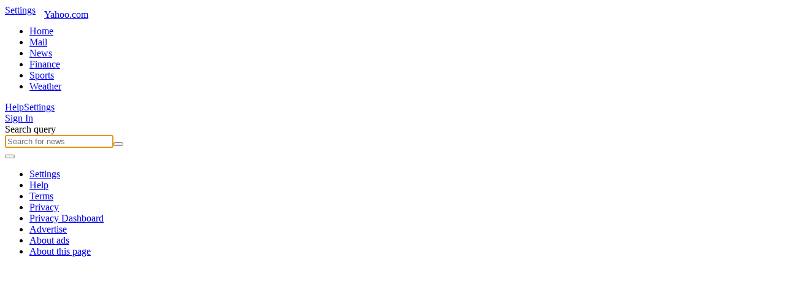

--- FILE ---
content_type: text/html; charset=utf-8
request_url: https://news.search.yahoo.com/news
body_size: 17120
content:

                <!doctype html>
                <html id="atomic" lang="en-US">
                <head>
                    <meta http-equiv="content-type" content="text/html; charset=UTF-8">
                    <title>Yahoo Search - Web Search</title>
                    <meta name="oath:guce:consent-host" content="guce.yahoo.com"/><link rel="apple-touch-icon" sizes="76x76" href="https://s.yimg.com/pv/static/img/y_icon_iphone_76.min.png" ><link rel="apple-touch-icon" sizes="114x114" href="https://s.yimg.com/pv/static/img/y_icon_iphone_114.min.png" ><link rel="apple-touch-icon" sizes="120x120" href="https://s.yimg.com/pv/static/img/y_icon_iphone_120.min.png" ><script async src="https://s.yimg.com/oa/consent.js"></script><script nonce="8aUGyAZOHjIgE9pG4957ug==" type="text/javascript">!function(n,c){n.cmpJSInit=function(){var t,e;n.cmpJSInitDone||(t=c.getElementsByTagName("head")[0],(e=c.createElement("script")).type="text/javascript",e.src="https://consent.cmp.oath.com/cmp.js",t.appendChild(e),n.cmpJSInitDone=!0)}}(window,document);</script>
                    <link rel="stylesheet" type="text/css" href="https://s.yimg.com/pv/static/lib/syc-startpage-hometown_89704f79ffc6535307ccd4c56cbf6df3_28250.css"><style type="text/css">#logo {height: 24px;width: 86px;top: 0;left: 0;margin:15px 0 0 72px; *margin-top:5px;display: block;overflow: hidden;text-indent: 100%;white-space: nowrap;background-repeat:no-repeat;}#logo { background-image:url(https://s.yimg.com/pv/static/img/yahoo-logo-202410232017.svg); }@media (-webkit-min-device-pixel-ratio: 2), (min-resolution: 192dpi) {#logo {background-image:url(https://s.yimg.com/pv/static/img/yahoo-logo-202410232017.svg); background-size: 86px 24px}}#purple-syc #logo {position: absolute; height: auto; width: auto; background-image: none; text-indent: unset;}</style>
                    <script nonce="8aUGyAZOHjIgE9pG4957ug==" type="text/javascript">!function(f){"use strict";function o(f){this.buffer=[],this.loaded=!1;for(var o=0;o<f.length;o++){var e=f[o];this[e]=this.bufferInvocation.bind(this,e)}}o.prototype.bufferInvocation=function(o){for(var e=[],t=this,f=1;f<arguments.length;f++)e.push(arguments[f]);if(!t.loaded)return new Promise(function(f){t.buffer.push({f:o,args:e,resolve:f})});t.loaded[o].apply(t.loaded,e)},o.prototype.pour=function(f){var o,e,t,r=this;for(r.loaded=f,o=0;o<r.buffer.length;o++)"function"==typeof(t=f[(e=r.buffer[o]).f])&&e.resolve(t.apply(f,e.args));r.buffer=[]},f.YAHOO=f.YAHOO||{},f.YAHOO.StubBuffer=o}(window);!function(e,p){"use strict";var d={},f=e.YAHOO=e.YAHOO||{},u=f.NB||{};d.EVAL_STRATEGY={DEFAULT:0,IMMEDIATE:0,DEFERRED:1},d.DEFAULT_CONF={evalStrategy:d.EVAL_STRATEGY.DEFAULT,returnPayload:!1,timeout:2e4,retry:0},d.DEFAULT_XHR_CONF={method:"GET",postData:null,readyStateCallback:null,responseType:"json"},d.cb={},d.cbCounter=0,d.invoke=function(i,c,e){var l=Object.assign({},d.DEFAULT_CONF,e);return function A(u){return new Promise(function(t,e){var a=p.head||p.getElementsByTagName("head")[0],r="AHCB"+ ++d.cbCounter,n=p.createElement("script");n.type="text/javascript";var s=new URL(window.location.origin+i);s.searchParams.set("callback","YAHOO.AjaxHelper.cb."+r),n.src=s.pathname+"?"+s.searchParams.toString()+s.hash;var o=!1;d.cb[r]=function(e){o||(o=!0,n.onerror=null,a.removeChild(n),d.cb[r]=function(){},f.AssetManager&&t(f.AssetManager.process(e,c,l)))};s=function(){o||(o=!0,n.onerror=null,a.removeChild(n),d.cb[r]=function(){},0<u?t(A(u-1)):e(this.readyState))};n.onerror=s,a.appendChild(n),"number"==typeof l.timeout&&setTimeout(s,l.timeout)})}(l.retry)},d.xhr=function(n,a,e){var s,o=Object.assign({},d.DEFAULT_CONF,d.DEFAULT_XHR_CONF,e);new Promise(function(e,t){var a=!1;(s=new XMLHttpRequest).onload=function(){a=!0,200<=s.status&&s.status<300?e(s.response||""):t(s.statusText)},o.readyStateCallback&&(s.onreadystatechange=function(){o.readyStateCallback(s)}),s.onerror=function(){a=!0,t(s.statusText)},o.withCredentials&&(s.withCredentials=!0);try{s.open(o.method,n),o.headers&&u.properties(o.headers,function(e,t){s.setRequestHeader(e,t)}),s.send(o.postData)}catch(r){t(r)}"number"==typeof o.timeout&&setTimeout(function(){a||(s.abort(),a=!0,t("call timed out"))},o.timeout)}).then(function(e){try{"json"===o.responseType&&(e=e&&""!=e?JSON.parse(e):{}),a(!0,e)}catch(t){a(!1,{message:"parse error"})}},function(e){a(!1,{message:e,status:s.status,statusText:s.responseText})})},d.replay=function(e,t,a){if(f.AssetManager){a=Object.assign({},d.DEFAULT_CONF,a);return f.AssetManager.process(e,t,a)}},e.YAHOO.AjaxHelper=d,!e.YAHOO.AssetManager&&e.YAHOO.StubBuffer&&(e.YAHOO.AssetManager=new e.YAHOO.StubBuffer(["requireDry","process","afterDownload","onload","loadScript"]))}(window,document);</script>
                    <script async src="https://s.yimg.com/pv/static/lib/assetManager_85593b53b1f4d56903724fa32149d549_51b5.js"></script>
                </head>
                <body id="syc" class="chrome webkit mac v131.0">
                    <div id="doc">
                        <div id="purple-syc" class="syc-startpage">
                        <a referrerpolicy="unsafe-url" href="https://www.yahoo.com" target="_top" id="logo">Yahoo.com</a><div id="yucs-apps-overlay"><div id="yucs-apps" class="yucs-help yucs-menu_nav"><a id="yucs-apps_button" class="yltasis yucs-fc" rel="nofollow" data-mad="true" role="button" aria-haspopup="true" href="https://search.yahoo.com/preferences/preferences?pref_done=https%3A%2F%2Fnews.search.yahoo.com%2Fnews%2Fhome%3F" aria-label="Settings" data-beacon="https://geo.yahoo.com/t">Settings</a><div id="yucs-apps_inner" class="yucs-hide" role="menu" tabindex="-1"><div id="yucs-apps_inner_grid" class="yucs-menu"><div id="mask"><span id="tip"></span></div><div id="yucs-apps-cntr"><ul class="yucs-app-list"><li><a class="app-item" referrerpolicy="unsafe-url" href="https://www.yahoo.com/"><span class="ico-w"><span class="uha-ico uha-home"></span></span> Home</a></li><li><a class="app-item" referrerpolicy="unsafe-url" href="https://us.mail.yahoo.com/?.intl=us&.lang=en-US"><span class="ico-w"><span class="uha-ico uha-mail"></span></span> Mail</a></li><li><a class="app-item" referrerpolicy="unsafe-url" href="https://www.yahoo.com/news"><span class="ico-w"><span class="uha-ico uha-news"></span></span> News</a></li><li><a class="app-item" referrerpolicy="unsafe-url" href="https://finance.yahoo.com"><span class="ico-w"><span class="uha-ico uha-finance"></span></span> Finance</a></li><li><a class="app-item" referrerpolicy="unsafe-url" href="https://sports.yahoo.com/"><span class="ico-w"><span class="uha-ico uha-sports"></span></span> Sports</a></li><li><a class="app-item" referrerpolicy="unsafe-url" href="https://www.yahoo.com/news/weather"><span class="ico-w"><span class="uha-ico uha-weather"></span></span> Weather</a></li></ul><div class="yucs-app-footer"><a referrerpolicy="unsafe-url" href="https://help.yahoo.com/kb/search-for-desktop" class="footer-item help"><span class="uha-ico uha-help"></span>Help</a><a referrerpolicy="unsafe-url" href="https://search.yahoo.com/preferences/preferences?pref_done=https%3A%2F%2Fnews.search.yahoo.com%2Fnews%2Fhome%3F" class="footer-item settings"><span class="uha-ico uha-settings"></span>Settings</a></div></div></div></div></div></div><div class="hd_nav_item"><a id="ysignin" referrerpolicy="unsafe-url" href="https://login.yahoo.com/?.intl=us&.lang=en-US&pspid=1197804867&.src=search&.done=https%3A%2F%2Fnews.search.yahoo.com%2Fnews%2Fhome%3F&activity=header-signin"><div class="text" title="">Sign In</div></a></div><script nonce="8aUGyAZOHjIgE9pG4957ug==" type="text/javascript">(function(){ ;if(window.YAHOO && window.YAHOO.SB) {window.YAHOO.SB.config = {"beacon_host":"geo.yahoo.com","i13n":{"spaceid":1197804867,"pvid":"5JY3N2RRdzd9IDW3aXy1cC4SAw.cBQAAeLEAB9LH","mtestid":"41512=AWSUSNEWST","testid":""}};}if(window.YAHOO && window.YAHOO.ULT){window.YAHOO.ULT.BEACON = "https://geo.yahoo.com/t"} })();!function(o){"use strict";var L=o.YAHOO=o.YAHOO||{};L.ULT||(L.ULT={}),L.ULT.SRC_SPACEID_KEY="_S",L.ULT.DEST_SPACEID_KEY="_s",L.ULT.SRC_VIEW_KEY="_I",L.ULT.YLC_LIBSRC=2,L.ULT.CTRL_C="",L.ULT.CTRL_D="",L.ULT.BASE64_STR="ABCDEFGHIJKLMNOPQRSTUVWXYZabcdefghijklmnopqrstuvwxyz0123456789._-",L.ULT.getImage=function(){var r=new Image;return r.onload=r.onerror=function(){r.onload=r.onerror=null,r=null},r},L.ULT.track_click=function(r,e,t){return r&&e?(r=L.ULT.y64_token("ylc",r,e),t?L.ULT.y64_token("ylg",r,t):r):r},L.ULT.beacon_click=function(r,e,t){return t=t||L.ULT.getImage(),e&&"IMG"===e.nodeName&&(t=e,e=undefined),r&&(e=L.ULT.track_click(L.ULT.BEACON,r,e),e+=(-1===e.indexOf("?")?"?":"&")+"t="+Math.random(),t.src=e),!0},L.ULT.click_beacon=function(r,e,t){var n,a=r.target||r.srcElement,c=L.ULT.getImage();e&&(t=L.ULT.track_click(L.ULT.BEACON,e,t),t+="?t="+Math.random(),n=a.getAttribute("href",2),c.onerror=c.onload=function(){o.location=n},r.preventDefault?r.preventDefault():r.returnValue=!1,c.src=t)},L.ULT.has_multibyte=function(r){for(var e=0;e<r.length;e++)if(255<r.charCodeAt(e))return!0;return!1},L.ULT.escape_multibyte_if_necessary=function(r){return L.ULT.has_multibyte(r)?encodeURIComponent(r):r},L.ULT.y64_token=function(r,e,t){if(!r||!e||!t)return e;t._r=L.ULT.YLC_LIBSRC;var n,a=[],c=0;for(n in t){var o=t[n];if("string"!=typeof o&&(o=String(o),t[n]=o),n.length<1)return e;if(-1!==n.indexOf(" "))return e;if(L.ULT.has_ctrl_char(n)||L.ULT.has_ctrl_char(o))return e;t[n]=o=L.ULT.escape_multibyte_if_necessary(o),a[c++]=n}for(var a=a.sort(),T=[],c=0;c<a.length;c++)T[c]=a[c]+L.ULT.CTRL_C+t[a[c]];if((T=T.join(L.ULT.CTRL_D)).length<1||1024<T.length)return e;T=";_"+r+"="+L.ULT.encode64(T);return e.replace(new RegExp("(;_"+r+"=[0-9a-zA-Z\\._\\-]+)"),""),-1===(c=-1===(c=-1===(c=e.indexOf("/*"))?e.indexOf("/?"):c)?e.indexOf("?"):c)?e+T:e.substr(0,c)+T+e.substr(c)},L.ULT.has_ctrl_char=function(r){for(var e=0;e<r.length;e++)if(r.charCodeAt(e)<32)return!0;return!1},L.ULT.encode64=function(r){for(var e,t,n,a,c="",o="",T="",i=0;t=(a=r.charCodeAt(i++))>>2,n=(3&a)<<4|(e=r.charCodeAt(i++))>>4,a=(15&e)<<2|(o=r.charCodeAt(i++))>>6,T=63&o,isNaN(e)?a=T=64:isNaN(o)&&(T=64),c=c+L.ULT.BASE64_STR.charAt(t)+L.ULT.BASE64_STR.charAt(n)+L.ULT.BASE64_STR.charAt(a)+L.ULT.BASE64_STR.charAt(T),a=T=o="",i<r.length;);return c}}(window);var w=window,d=document;!function(o,i){"use strict";var n="load",r=!1,a=function(){if("Microsoft Internet Explorer"!==o.navigator.appName)return!1;var e=new RegExp("MSIE ([0-9]{1,}[.0-9]{0,})").exec(o.navigator.userAgent);return e&&e[1]&&parseFloat(e[1])}();function u(e,t,n){n=0<n?0|n:0;return e.substring(n,n+t.length)===t}function c(e,t){var n=[];return s(t,function(e,t){n.push(encodeURIComponent(e)+"="+encodeURIComponent(t))}),e=0<n.length?e+(-1===e.indexOf("?")?"?":"&")+n.join("&"):e}function s(e,t){for(var n in e)f(e,n)&&t(n,e[n])}function f(e,t){return Object.prototype.hasOwnProperty.call(e,t)}function l(e){return"function"==typeof e.trim?e.trim():e.replace(/^\s+|\s+$/gm,"")}function t(e){var t;a&&a<9&&"undefined"!=typeof e.createTextRange?((t=e.createTextRange()).collapse(!1),t.select()):"number"==typeof e.selectionStart&&(e.selectionStart=e.selectionEnd=e.value.length)}function p(e){"focus"in e&&e.focus()}function d(e,t,n,r){if(r=r||!1,e.addEventListener)e.addEventListener(t,n,r);else{if(!e.attachEvent)return!1;e.attachEvent("on"+t,n)}}function g(e,t,n,r){if(r=r||!1,e.removeEventListener)e.removeEventListener(t,n,r);else{if(!e.detachEvent)return!1;e.detachEvent("on"+t,n)}return!0}function v(e){return e.replace(/[\-\[\]\/\{\}\(\)\*\+\?\.\\\^\$\|]/g,"\\$&")}function m(t,n){var r=!0;if(0<n.indexOf(" "))return n.split(" ").forEach(function(e){r=r&&m(t,e)}),r;var e=function(e){e&&r&&(r=e.classList?n&&e.classList.contains(n):!!e.className&&new RegExp("(?:^|\\s+)"+v(n)+"(?:\\s+|$)").test(e.className))};return t&&t.forEach?t.forEach(e):e(t),r}function h(){var e=o.performance||{},t=e.getEntriesByType;return!!r||(e&&e.timing?0<e.timing.loadEventEnd:!t||0<(t=t("navigation")).length&&0<t[0].loadEventEnd)}function e(){this.config={}}o.YAHOO=o.YAHOO||{},e.prototype={set:function(e,t,n){e.setAttribute(t,n)},get:function(e,t){return e.getAttribute(t)},ieVer:a,merge:function E(e,t,n){if(void 0!==e)for(var r in void 0===n&&(n=!0),t)"object"==typeof t[r]&&"object"==typeof e[r]?E(e[r],t[r],n):!n&&f(e,r)||(e[r]=t[r])},extend:function(e,t){function n(){}e.prototype=Object.create?Object.create(t.prototype):(t=t.prototype,n.prototype=t,new n),e.prototype.constructor=e},clone:function O(e){var t,n={};for(t in e)f(e,t)&&(null!=e[t]&&Array.isArray(e[t])?(n[t]=[],e[t].forEach(function(e){"object"==typeof e?n[t].push(O(e)):n[t].push(e)})):null!=e[t]&&"object"==typeof e[t]?n[t]=O(e[t]):n[t]=e[t]);return n},buildUrl:c,stopPropagation:function(e){e.returnValue=!1,e.cancelBubble=!0,e.preventDefault&&e.preventDefault(),e.stopPropagation&&e.stopPropagation(),e.stopImmediatePropagation&&e.stopImmediatePropagation()},setFocus:function(e){t(e),p(e)},cursorEnd:t,select:function(e,t,n){var r;a&&a<9&&"undefined"!=typeof e.createTextRange?((r=e.createTextRange()).moveStart("character",t),r.moveEnd("character",n),r.select()):(e.selectionStart=t,e.selectionEnd=n,p(e))},hasClass:m,removeClass:function y(t,n){var e;0<n.indexOf(" ")?n.split(" ").forEach(function(e){y(t,e)}):(e=function(e){var t;e&&e.classList?n&&e.classList.remove(n):e&&e.className&&(t=new RegExp("(?:^|\\s+)"+v(n)+"(?:\\s+|$)"),e.className=l(e.className.replace(t," ")))},t&&t.forEach?t.forEach(e):e(t))},addClass:function b(t,n){var e;0<n.indexOf(" ")?n.split(" ").forEach(function(e){b(t,e)}):(e=function(e){e&&e.classList?n&&e.classList.add(n):e&&!m(e,n)&&(e.className=[e.className,n].join(" "))},t&&t.forEach?t.forEach(e):e(t))},cleanHTML:function(e,t){return e?("string"==typeof e?(n=e,n=(new DOMParser).parseFromString(n,"text/html").body||i.createElement("body")):(n=i.createElement("span")).appendChild(e),function(e){var t,n,r=e.querySelectorAll("script");if(r)for(n=0;n<r.length;n++)(t=r.item(n)).parentNode.removeChild(t)}(n),function o(e){for(var t,n=e.children,r=0;r<n.length;r++)(function(e){for(var t,n,r,o=e.attributes,i=0;i<o.length;i++)(t=o[i]).specified&&(n=t.name,r=(r=t.value).replace(/\s+/g,"").toLowerCase(),-1<["src","href","xlink:href"].indexOf(n)&&(-1<r.indexOf("javascript:")||-1<r.indexOf("data:")&&-1==r.indexOf("data:image"))||0==n.indexOf("on"))&&e.removeAttribute(t.name)})(t=n.item(r)),o(t)}(n),t?n.childNodes:n.innerHTML):null;var n},trim:l,htmlEncode:function(e){return e&&e.replace(/[\u00A0-\u9999<>\&]/gim,function(e){return"&#"+e.charCodeAt(0)+";"})},afterOnload:function(e){if(h())return e();var t=function(e,t){r=!0,g(o,n,t),e()}.bind(o,e,t);d(o,n,t)},getWinLoaded:h,getDOMContentLoaded:function(){return"interactive"===i.readyState||"complete"===i.readyState||"loaded"===i.readyState},ae:d,de:g,ts:function(){return Math.round((new Date).getTime()/1e3)},bold:function(c,e,t,r){if(r=r||{},e.toLowerCase()==t.toLowerCase())return c.replace(/\{s\}/g,e);var o=t.split(/[\s|,]+/).filter(function(e){return""!==e});if(!o.length)return e;var i=/[~`!@#$%^&*()_\-+={[}\]|\\:;"'<,>.?/]/g;if(r.ignorePunctuation&&(o=o.concat(o.filter(function(e){return i.test(e)}).map(function(e){return e.replace(i,"")}))),r.v3){var n=e.split(/[\s|,]+/).filter(function(e){return""!==e}),a=0,s=[];return n.map(function(e,t){var n=t+a;return-1<o.indexOf(e)||-1<s.indexOf(e)?e=c.replace(/\{s\}/g,e):n===o.length-1&&u(e,o[n])?e=c.replace(/\{s\}/g,o[n])+e.slice(o[n].length):t<o.length&&(t=o.slice(t).join(""),i.test(t)&&!r.ignorePunctuation||!u(t,e)||(a++,s.push(e),e=c.replace(/\{s\}/g,e))),e}).join(" ")}return t="(&[^;\\s]*)?(%needles)".replace("%needles",o.sort(function(e,t){return t.length-e.length}).map(function(e){e=v(e);return r.v2&&/^\d+$/.test(e)?"(^|\\D)("+e+")":e}).join("|")),n=r.v2?function(e,t,n,r,o,i,a){return t&&!/\s/.test(n)?e:o&&a?r+c.replace(/\{s\}/g,o):c.replace(/\{s\}/g,n)}:function(e,t,n){return t&&!/\s/.test(n)?e:c.replace(/\{s\}/g,n)},e.replace(new RegExp(t,"gi"),n)},fireEvent:function(e,t,n){var r;"function"==typeof o.CustomEvent?(r=new o.CustomEvent(t,{detail:n}),e.dispatchEvent(r)):"function"==typeof i.createEvent?((r=i.createEvent("CustomEvent")).initCustomEvent(t,!1,!1,n),e.dispatchEvent(r)):"function"==typeof i.attachEvent&&(document.documentElement[t]=n)},getScrollingEle:function(){return document.scrollingElement||document.documentElement},sendViewBeacon:function(e,t){var n;o.YAHOO.SB.config.i13n&&(n=o.YAHOO.SB.config.i13n,t=t?"b":"p",e.s||(e._S?e.s=e._S:n.spaceid&&(e.s=n.spaceid)),delete e._S,!e.mtestid&&n.mtestid&&(e.mtestid=n.mtestid),e.t=e.t||+(new Date).getTime(),(new Image).src=c("https://"+o.YAHOO.SB.config.beacon_host+"/"+t,e))},properties:s,has:f,debug:function(e){this.config.debug&&o.console&&o.console.log&&o.console.log(e)}},o.YAHOO.NBClass=o.YAHOO.SBClass=e,o.YAHOO.NB&&o.YAHOO.SB||(o.YAHOO.NB=o.YAHOO.SB=new e)}(w,d);!function(n,a){"use strict";var c,i,l=!1,t=!1,o=n.YAHOO=n.YAHOO||{},u=o.NB,f=!1,s=2,h="",g="";var r=/(;?)(_ylt=[0-9a-zA-Z\._\-]+)(;_ylu=[0-9a-zA-Z\._\-]+)?(;_ylc=[0-9a-zA-Z\._\-]+)?/;function d(e,t){t=function(e){if(!e)return null;e._r=s;var t,r=[],n=0;for(t in e)if(u.has(e,t)){var i=e[t];if("string"!=typeof i&&(i=String(i),e[t]=i),t.length<1)return null;if(8<t.length)return null;if(-1!==t.indexOf(" "))return null;if(o.ULT.has_ctrl_char(t)||o.ULT.has_ctrl_char(i))return null;r[n++]=t}for(var r=r.sort(),a=[],n=0;n<r.length;n++)a[n]=r[n]+h+e[r[n]];return(a=a.join(g)).length<1||1024<a.length?null:o.ULT.encode64(a)}(t);return r.test(e)&&t?e=e.replace(r,"$1$2$3;_ylc="+t):e}function y(e){var t,r,n=a.getElementsByTagName("meta");if(e=e||c.referrerpolicy,n&&0<n.length)for(var i=0;i<n.length;i++)n[i]&&"referrer"===u.get(n[i],"name")&&(t=n[i]);t?t.content=e:((r=a.createElement("meta")).name="referrer",r.content=e,a.head.appendChild(r))}function p(e){var r=e?"ae":"de";["visibilitychange","pageshow","pagehide","focus","blur"].forEach(function(e){var t="visibilitychange"===e?a:n;u[r](t,e,function(){f&&(a.body.style.visibility="visible",f=!1)})}),l=e}function b(e,t){a.visibilityState&&!e.click_process&&(l||p(!0),(t=void 0===t?"_blank"===e.getAttribute("target"):t)||u.ae(e,"click",function(){"true"!==e.getAttribute("data-nohide")&&(f=!0,a.body.style.visibility="hidden")}),e.click_process=!0)}function e(){}e.prototype={mdeh:function(e){for(var t,r=e.target;r;){if((n=r).tagName&&"a"===n.tagName.toLowerCase()&&"function"==typeof n.getAttribute&&n.getAttribute("href")){var n=r.getAttribute("href");i.test(n)&&(n=d(n,c.ylcParam||{}),r.setAttribute("href",n),t="unsafe-url",0===e.button&&c.hide_on_302_click&&b(r)),c.referrerpolicy&&y(t=t||r.getAttribute("referrerpolicy"));break}r=r.parentNode}return!0},init:function(e){c=e,this.injectYlc=d,c.cbclk_regexp&&(i=new RegExp(c.cbclk_regexp)),c.ylcParam&&(u.ae(n,"mousedown",this.mdeh),t=!0)},destroy:function(){t&&(u.de(n,"mousedown",this.mdeh),t=!1),l&&p(!1)},updateReferrerPolicy:y,updateUrl:function(e){var t;return c&&c.ylcParam&&i&&i.test(e)&&(e=d(e,c.ylcParam),t="unsafe-url"),c.referrerpolicy&&y(t),e},processClick:b},n.cwh=new e}(window,document);(function(){ window.cwh.init({"cbclk_regexp":"(qa-r|qa-ri|r|ri)\\.search\\.yahoo\\.com\\/(cbclk2|cbclk|rdclk|rdclks)(\\/.+\\/RU=([^\\/]+)\\/.+?)(;_ylc=[0-9a-zA-Z\\._\\-]+)?$","rd_regexp":"(qa-r|qa-ri|r|ri)\\.search\\.yahoo\\.com\\/.+\\/RU=([^\\/]+)\\/","referrerpolicy":"origin","ylcParam":{"rt":0}}); })();</script>
                
                    <style type="text/css">.voice-search .sbb .mag-glass,.voice-search .sbb span,.voice-search .sbb span:hover,#voice-btn,.voice-container:hover #voice-btn,.permission-guide .guide .microphone .sprite,.close-button,.spchc .microphone,.spchc .speaking .microphone{background-image:url(https://s.yimg.com/pv/static/img/voiceSearchSFP1x-1627626333804.min.png);background-repeat:no-repeat;background-size:initial;color:transparent}@media only screen and (-webkit-min-device-pixel-ratio:2),only screen and (min--moz-device-pixel-ratio:2),only screen and (-o-min-device-pixel-ratio:2 / 1),only screen and (min-device-pixel-ratio:2),only screen and (min-resolution:192dpi),only screen and (min-resolution:2dppx){.voice-search .sbb .mag-glass,.voice-search .sbb span,.voice-search .sbb span:hover,#voice-btn,.voice-container:hover #voice-btn,.permission-guide .guide .microphone .sprite,.close-button,.spchc .microphone,.spchc .speaking .microphone{background-size:41px 428px;background-image:url(https://s.yimg.com/pv/static/img/voiceSearchSFP2x-1627626333804.min.png)}}.permission-guide{height:100%;width:100%;padding:0;background-color:rgba(255,255,255,.9);left:0;overflow:hidden;position:fixed;text-align:left;top:0;z-index:10000;transition:visibility 0s linear 218ms,background-color 218ms;-webkit-backdrop-filter:blur(10px);backdrop-filter:blur(10px)}.permission-guide.hide{display:none}.permission-guide .guide{margin:87px 0 0 507px}.permission-guide .guide .microphone{height:68px;width:52px;border-right:1px solid #232a31;float:left}.permission-guide .guide .microphone .sprite{background-position:0 -129px;width:28px;height:28px}.permission-guide .guide .guide-text{height:68px;margin-left:24px;float:left}.permission-guide .guide .guide-text .title{color:#232a31;font-size:32px;font-family:HelveticaNeue-Bold;line-height:28px;margin-bottom:16px}.permission-guide .guide .guide-text .text{color:#232a31;font-size:16px;line-height:28px}.spch{background:#fff;height:100%;left:0;opacity:0;overflow:hidden;position:fixed;text-align:left;top:0;visibility:hidden;width:100%;z-index:10000;transition:visibility 0s linear 218ms,background-color 218ms}.close-button{background-position:0 -24px;width:24px;height:24px;border:none;cursor:pointer;right:0;margin:20px;padding:0;position:absolute;top:0;z-index:10;background-color:transparent}.close-button:hover{background-position:0 0}.spchc{display:block;height:97px;position:absolute;pointer-events:none;z-index:10}#spch-overlay{display:block;min-width:100%;height:100%;position:absolute;pointer-events:auto;background-color:rgba(255,255,255,.9);-webkit-backdrop-filter:blur(10px);backdrop-filter:blur(10px)}.inner-container{height:100%;opacity:.1;pointer-events:none;width:100%;transition:opacity .318s ease-in}.s2tb-h.spch{background:rgba(255,255,255,0);opacity:0;visibility:hidden}.s2tb.spch{background:rgba(255,255,255,0);opacity:1;visibility:visible;transition-delay:0s}.s2tb .spchc,.s2tb-h .spchc{backdrop-filter:blur(10px);-webkit-backdrop-filter:blur(10px);margin:0;min-width:100%;overflow:hidden;padding:24px 0;top:179px;position:absolute;display:flex;justify-content:center}.s2tb-h .inner-container,.s2tb .inner-container{height:100%;width:691px;opacity:1;transition:opacity .318s ease-in}#spcht-retry{color:#0f69ff;cursor:pointer;pointer-events:auto}.spcht.hide{display:none}.spch .button{background-color:#fff;border:1px solid #eee;border-radius:100%;bottom:0;box-shadow:0 2px 5px rgba(0,0,0,.1);cursor:pointer;display:inline-block;left:0;opacity:0;pointer-events:none;position:absolute;right:0;top:0;transition:background-color 218ms,border 218ms,box-shadow 218ms}.spch .speaking .button{background-color:#0f69ff}.spch.s2tb .button{opacity:1;pointer-events:auto;position:absolute;transform:scale(1);transition-delay:0}.spcho{display:block;min-width:100%;text-align:center;top:450px;pointer-events:auto;position:absolute}#spcho .trending{color:#6e7780;display:inline-block;font-size:16px}#spcho #trending-label{font-weight:700;margin:5px 5px}#spch-trending.hide{display:none}#spch-trending{-webkit-animation:fadeIn 1s forwards;animation:fadeIn 1s forwards;opacity:0;display:inline-block;padding:26px 47px 25px 40px;border-radius:35px;background-color:#f5f8fa}@-webkit-keyframes fadeIn{0%{opacity:0}100%{opacity:1}}@keyframes fadeIn{0%{opacity:0}100%{opacity:1}}.button-container{pointer-events:none;position:relative;transition:transform 218ms,opacity 218ms ease-in}.s2tb .button-container{transform:scale(1)}.s2tb .button-container{height:97px;right:0;top:0;width:97px;float:right}.spchc .microphone{background-position:0 -48px;width:41px;height:41px;left:27px;pointer-events:none;position:absolute;top:27px;transform:scale(1)}.spchc .speaking .microphone{background-position:0 -89px;width:40px;height:40px;pointer-events:none;position:absolute;transform:scale(1)}.text-container{height:91px;overflow:hidden;margin:3px 0;pointer-events:none}.text-container p{display:table-cell;vertical-align:middle;width:550px;height:97px}.s2tb-h .text-container,.s2tb .text-container{position:relative}.spcht{font-weight:400;color:#6e7780;line-height:normal;opacity:0;pointer-events:none;text-align:left;-webkit-font-smoothing:antialiased;transition:opacity .1s ease-in,margin-left .5s ease-in,top 0s linear 218ms}.s2tb .spcht{font-size:24px;margin-left:0;opacity:1;transition:opacity .5s ease-out,margin-left .5s ease-out}.listening .ripple{position:absolute;width:136px;height:136px;z-index:-1;left:50%;top:50%;opacity:0;margin:-70px 0 0 -70px;border-radius:100px;-webkit-animation:ripple 3.3s infinite;animation:ripple 3.3s infinite;background-color:#fff!important;border:2px solid #e0e4e9}@-webkit-keyframes ripple{0%{opacity:1;-webkit-transform:scale(.7);transform:scale(.7)}100%{opacity:0;-webkit-transform:scale(1)}}@keyframes ripple{0%{opacity:1;-webkit-transform:scale(.7);transform:scale(.7)}100%{opacity:0;-webkit-transform:scale(1)}}.listening .ripple:nth-child(2){animation-delay:1.1s;-webkit-animation-delay:1.1s}.listening .ripple:nth-child(3){animation-delay:2.2s;-webkit-animation-delay:2.2s}.speaking .ripple{background-size:114px;position:absolute;width:114px;height:114px;z-index:-1;left:50%;top:50%;margin:-57px 0 0 -57px;animation:speakingRipple1 2s infinite}.speaking .ripple:nth-child(2){background-size:123px;width:123px;height:123px;margin:-62px 0 0 -62px;animation:speakingRipple2 2s infinite}.speaking .ripple:nth-child(3){background-size:136px;width:136px;height:136px;margin:-68px 0 0 -68px;animation:speakingRipple3 2s infinite}@keyframes speakingRipple1{0%,100%{background-image:url("https://s.yimg.com/pv/static/img/ripple1-1-202105260611.png")}25%,75%{background-image:url("https://s.yimg.com/pv/static/img/ripple1-2-202105260611.png");transform:scale(1.1)}50%{background-image:url("https://s.yimg.com/pv/static/img/ripple1-3-202105260611.png");transform:scale(.9)}}@keyframes speakingRipple2{0%,100%{background-image:none}25%,75%{background-image:url("https://s.yimg.com/pv/static/img/ripple2-2-202105260611.png");transform:scale(1.1)}50%{background-image:url("https://s.yimg.com/pv/static/img/ripple2-3-202105260611.png");transform:scale(.9)}}@keyframes speakingRipple3{0%,25%,75%,100%{background-image:none}50%{background-image:url("https://s.yimg.com/pv/static/img/ripple3-3-202105260611.png");transform:scale(.9)}}.sbx.voice-search{position:relative}.voice-search .sbq-w{z-index:2000}.voice-search #sbq-wrap .sep{right:94px}.voice-search .sbb span{background-position:0 -371px;width:20px;height:20px}.voice-search .sbb span:hover{background-position:0 -352px}#voice-btn{background-position:0 -409px;width:20px;height:20px;cursor:pointer;border:none;color:transparent;background-color:transparent}#voice-btn.hide{display:none}.voice-container{position:relative}.voice-container:hover #voice-btn{background-position:0 -390px;width:20px;height:20px;cursor:pointer;border:none;color:transparent;background-color:transparent}</style>
                        <div id="bd">
                            
                            <div id="sfp-placeholder"></div>
                            <div id="top">
                                
                                
                            </div>
                            <div id="sb">
                                <div class="dim"></div>
                                <div class="wrapper">
                                    <div class="sbx voice-search"><form method="get" role="search" name="s" id="sf" action="https://news.search.yahoo.com/search" accept-charset="utf-8"><label for="yschsp" class="off-left">Search query</label><div class="sbq-w" id="sbq-wrap"><input type="text" name="p" id="yschsp" class="sbq" placeholder="Search for news" autocomplete="off" autofocus/><button id="sbq-clear" class="sbq-x sa-hidden" type="button" aria-label="Clear" data-tooltip="Clear"><span class="sprite"></span></button></div><input type="hidden" name="fr" value="sfp"><input type="hidden" name="fr2" value="p:s,v:sfp,m:sb-top"><input type="hidden" name="iscqry" id="iscqry"><div class="sb-suffix"><div class="voice-container" data-tooltip="Search by voice"><input id="voice-btn" type="button" aria-label="Search by voice" /></div><button id="sbq-submit" class="sbb" value="Search" aria-label="Search" type="submit" data-tooltip="Search the web"><span role="img" aria-label="Magnifying glass icon" class="ico-syc mag-glass"></span></button></div><div id="spchp" class="permission-guide hide"  role="dialog" aria-label="Waiting for permission" aria-modal="true"> <button class="close-button" id="spchpx" role="button" aria-label="Close"></button><div class="guide"><div class="microphone"><div class="sprite"></div></div><div class="guide-text"><p id="dialog-title" class="title">Waiting for permission</p><p id="dialog-desc" class="text">Allow microphone access to enable voice search</p></div> </div> </div> <div class="spch s2tb-h" id="spch" role="dialog" aria-modal="true"><div class="spch-overlay" id="spch-overlay"></div><button class="close-button" id="spchx" role="button" aria-label="Stop search by voice"></button><div class="spchc"><div class="inner-container"><div class="button-container spch-control" id="spchbc"><span class="button" id="spchbc-btn" role="button" aria-label="Search by voice"><div class="microphone"></div></span><span class="ripple"></span><span class="ripple"></span><span class="ripple"></span></div><div class="text-container"><p role="status"><span class="spcht" id="spcht"></span><span> </span><span class="spcht hide" id="spcht-retry"></span></p></div></div></div><div class="spcho" id="spcho"></div> </div> </form></div><script nonce="8aUGyAZOHjIgE9pG4957ug==" type="text/javascript">(function(){ window.YAHOO.AssetManager.loadScript('https://s.yimg.com/pv/static/lib/assist-feedback_fe55e29ee3fa82aef218226a65f98b52_15cf4.js', 'assistjs', function() {if(window.YAHOO.SA){window.YAHOO.SA.init({"plugins":{"saFr2":{"sa":"p:s,v:n,m:sa","fr2":"sa-gp-search","tnFr2":"p:s,v:n,m:sa,sa_mk:9,ct:tn,kt:org","revTnFr2":"p:s,v:n,m:sa,sa_mk:9,ct:tn,kt:rev","m42":"p:s,v:n,m:sa,sa_mk:42,stl:rich_sa","m72":"p:s,v:n,m:sa,sa_mk:72,ct:paa","m75":"p:s,v:n,m:sa,sa_mk:75,ct:w2w"},"saTray":{"parent":"sf","tray":{"style":"","css":""}},"saSubTray":{"css":"sub-assist no-wrap","fontSize":"20px"},"saPCActn":{"css":"sa-highlight"},"tapClr":{"log":""},"saFlvr":{"m9":"sa-trending","m13":"sa-history","m30":"sa-company","m42":"sa-pasf"},"saEdit":{"ctn":{"css":"sa-edit cur-p td-hu"},"icon":{"css":"sa-edit-icon ico ico-modern"},"text":{"css":"sa-edit-text","text":"Remove"}},"saAnnot":{"richClass":"sa-rich-annot","concatSubTitle":true,"enableFlag":true,"markers":{"m44":{"type":"holiday"}},"showAnnotForHistory":true,"grps":{"m9":{"text":"Trending now"}}},"saImg":{"placeholder":{"css":"sa-flvr-icon ico ico-modern","wrap":{"css":"sa-thumb-icon"}},"thumbnail":{"css":"sa-img"},"ctn":{"css":"sa-img-ctn"},"richClass":"sa-rich-thumb"},"tapRmv":{"placeholder":"","fetchAfterRemove":true},"saStock":{"icon":"sa-stk-icon","billboard":true,"fd_tmpl":"<span class=\"sa-stk-price\">{0}</span><span class=\"{1}\">{3} ({4})</span><span class=\"{2}\"></span>"},"saGroup":{"disable":false},"saPASF":{"num":6},"saSport":{"liveIconClass":"ico-modern live","enableNewLeagueTmpl":true,"maxLen":60},"saWeather":{"enableHL":true},"saOverlay":{"disable":false},"saWhatToWatch":{"insertPos":1,"item":{"count":4}},"saFlightStatus":{"enabled":true},"saCurrencyConverter":{"enabled":true},"saUnitConverter":{"enabled":true},"saDA":{"disable":true},"saPAA":{"disable":false},"feedback":{"url":"https://search.yahoo.com/sugg/pheme/case/","market":"us","url_help":"https://help.yahoo.com/kb/search-for-desktop/yahoo-search-suggestions-sln26943.html","text":{"report":"FEEDBACK","which":"Which predictions were inappropriate?","predict":"The predictions selected above are:","send":"Send","cancel":"Cancel","reasons":[{"VULGAR":"Sexually explicit, vulgar or profane"},{"CHILD":"Harmful to children"},{"HATE":"Hateful towards groups"},{"SENSITIVE":"Sensitive or disparaging for individuals"},{"SUICIDE":"Promoting suicide or self-harm"},{"TERROR":"Promoting terrorism or violent extremism"},{"VIOLENCE":"Violent or gory"},{"HARMFUL":"About dangerous or harmful activities"},{"OTHER":"Other"}],"thank":"Thank you for your feedback","improve":"Your responses help to improve the search experience.","done":"Done","legal":"Go to the <a href=\"https://help.yahoo.com/kb/search-for-desktop/yahoo-search-suggestions-sln26943.html\" target=\"_blank\">Help page</a> for the Yahoo Search auto-complete policy."},"log":{"sec":"search","slk":"assist-report","rspns":"upd","_I":"5JY3N2RRdzd9IDW3aXy1cC4SAw.cBQAAeLEAB9LH","_S":1197804867},"crumb":"uceOW5PYmRo"},"saEmptyState":{"grps":{"m9":{"maxItems":5}}},"ylcEncode":{"url":"https://news.search.yahoo.com/search"},"tapArrow":{"log":{"_S":1197804867,"origin":"news.search.yahoo.com","n_rslt":0}},"tapCnl":{"log":{"_S":1197804867,"_I":"5JY3N2RRdzd9IDW3aXy1cC4SAw.cBQAAeLEAB9LH"}},"saClrSH":{"text":"Clear All Search History"},"tapX":{"text":"Remove <b>%s</b> from Search History?"},"saPopup":{"ppCnl":{"text":"Cancel"},"ppDel":{"text":"Delete"}}},"elems":{"sbForm":"sf","sbInput":"yschsp","sbClear":"sbq-clear","sbSubmit":"sbq-submit"},"sa":{"css":"sa-list-ctn"},"saBE":{"params":{"l":1,"bm":3,"output":"sd1","appid":"news","nresults":10,"f":1,"geoid":2383660,"ll":"-82.985329,39.989139","bck":"7q81lmtknpdbg&b=3&s=jt","csrcpvid":"5JY3N2RRdzd9IDW3aXy1cC4SAw.cBQAAeLEAB9LH","mtestid":"41512=AWSUSNEWST","spaceid":1197804867},"base":"https://us.search.yahoo.com/sugg/gossip/gossip-us-fastbreak"},"boldTag":"<b>{s}</b>","saBeacon":"search.yahoo.com/beacon/geo/t","ylc":{"_S":1197804867,"origin":"news.search.yahoo.com","n_rslt":0}});}}); })();!function(d,s){"use strict";var c={enable_voice_trending:!0,lang:"en-US",text:{start:"What would you like to search for?",listening:"Listening...",nomatch:"Didn't get that.",error:"Please check your microphone and audio levels.",retry:"Try again.",or:"or",error_default:"Something went wrong. Try using voice search again.",error_network:"Something went wrong. Check your network for issues and try voice search again.",error_not_supported:"Voice search doesn't work in this browser. Try a different one."},trending:{market:"en-us"}};function e(e){var o=this;if(o.error=!1,o.speechResult="",o.noSpeech=!0,o.isRecognitionStart=!1,o.recognition=null,o.listeningTimer=null,o.submitDelay=e.submitDelay||1e3,o.voiceButton=s.getElementById(e.idMic||"voice-btn"),o.searchBox=s.getElementsByClassName(e.clsSBox||"sbx"),o.searchBoxForm=s.getElementById(e.idSBoxForm||"sf"),o.searchBoxQuery=s.getElementById(e.idInput||"yschsp"),o.speechPanel=s.getElementById(e.idPanel||"spch"),o.speechButtonContainer=s.getElementById(e.idBtnContainer||"spchbc"),o.speechButton=s.getElementById(e.idSpeechBtn||"spchbc-btn"),o.speechText=s.getElementById(e.idSpeechTxt||"spcht"),o.speechOverlay=s.getElementById(e.idSpeechOverlay||"spch-overlay"),o.retryLink=s.getElementById(e.idRetry||"spcht-retry"),o.trending=s.getElementById(e.idTrending||"spch-trending"),o.trendingData=[],o.termSpans=s.getElementsByClassName(e.clsTTerm||"trending-term"),o.closeButton=s.getElementById(e.idCloseBtn||"spchx"),o.startAudio=new Audio("https://s.yimg.com/pv/static/misc/voice-start-202105050733.wav"),o.resultAudio=new Audio("https://s.yimg.com/pv/static/misc/voice-result-202105050733.wav"),o.errorAudio=new Audio("https://s.yimg.com/pv/static/misc/voice-error-202105050733.wav"),o.closeAudio=new Audio("https://s.yimg.com/pv/static/misc/voice-close-202105050733.wav"),o.permissionGuide=s.getElementById(e.idPermGuide||"spchp"),o.permissionGuideClose=s.getElementById(e.idPermClose||"spchpx"),o.config=e||c,o.permissionGuideTimer=null,o.disableAutoSubmit=e.disableAutoSubmit||!1,o.onEscKeyDown=function(e){"Escape"===e.code&&(o.recognition.stop(),o.sendBeacon("keybrd","voicesearch_cancel_esc"),o.closePanel(o),o.hidePermissionGuide(o),o.voiceButton.focus())},o.isBrowserSupported()){var n=n||webkitSpeechRecognition,t=t||webkitSpeechGrammarList,i=i||webkitSpeechRecognitionEvent;o.recognition=new n;t=new t;t.addFromString("#JSGF V1.0;",1),o.recognition.grammars=t,o.recognition.continuous=!0,o.recognition.lang=o.config.lang,o.recognition.interimResults=!0,o.recognition.maxAlternatives=1,o.voiceButton&&(o.voiceButton.onclick=function(){o.error=!1,o.recognition.start(),o.permissionGuideTimer&&d.clearTimeout(o.permissionGuideTimer),o.permissionGuideTimer=d.setTimeout(function(){o.isRecognitionStart||o.error||o.showPermissionGuide(o)},300),s.addEventListener("keydown",o.onEscKeyDown),o.sendBeacon("clk","voicesearch")}),o.speechButton&&(o.speechButton.onclick=function(){o.isRecognitionStart?(o.recognition.stop(),o.sendBeacon("clk","voicesearch_panel_mic_close"),o.closePanel(o),o.voiceButton.focus()):(o.recognition.start(),o.sendBeacon("clk","voicesearch_panel_mic_restart"))}),o.retryLink&&(o.retryLink.onclick=function(){o.isRecognitionStart||(o.recognition.start(),o.sendBeacon("clk","voicesearch_panel_retry"))}),o.speechOverlay&&(o.speechOverlay.onclick=function(){o.recognition.stop(),o.sendBeacon("clk","voicesearch_cancel_outside"),o.closePanel(o),o.voiceButton.focus()}),o.closeButton&&(o.closeButton.onclick=function(e){o.recognition.stop(),e.preventDefault(),o.sendBeacon("clk","voicesearch_cancel"),o.closePanel(o),o.voiceButton.focus()}),o.permissionGuideClose&&(o.permissionGuideClose.onclick=function(){o.recognition.stop(),o.sendBeacon("clk","voicesearch_permission_close"),o.closeAudio.play(),o.hidePermissionGuide(o)}),o.recognition.onresult=function(e){o.resultTimer&&d.clearTimeout(o.resultTimer),o.submitTimer&&d.clearTimeout(o.submitTimer),o.resultTimer=d.setTimeout(function(){o._processResult(e)},100)},o._processResult=function(e){for(var n=[],t=0;t<e.results.length;t++)n.push(e.results[t][0].transcript);o.speechResult=n.join(""),o.handlePunctuation(o),o.speechText&&(o.speechText.innerText=o.speechResult),o.searchBoxQuery&&(o.searchBoxQuery.value=o.speechResult),o.submitTimer=d.setTimeout(function(){o.resultAudio.play(),o.recognition.continuous&&(o.recognition.onaudioend(),o.recognition.onsoundend(),o.recognition.onspeechend(),o.recognition.onend()),o.speechPanel&&(o.speechPanel.classList.remove("s2tb"),o.speechPanel.classList.add("s2tb-h")),o.hideRetryLink(o),o.searchBoxForm&&(o.setFr2(o),o.disableAutoSubmit?o.searchBoxQuery&&o.searchBoxQuery.focus():o.searchBoxForm.submit())},o.submitDelay)},o.recognition.onspeechstart=function(){},o.recognition.onspeechend=function(){o.recognition.stop()},o.recognition.onerror=function(e){clearTimeout(o.listeningTimer);var n="object"==typeof e&&e.error;o.hidePermissionGuide(o);var t=!0;o.speechText&&(e=o.config.text.error_default,"no-speech"===n?e=o.config.text.error:"network"===n?e=o.config.text.error_network:"language-not-supported"===n&&(e=o.config.text.error_not_supported,t=!1),o.speechText.innerText=e),"not-allowed"!==n&&(o.error=!0,o.speechPanel&&(o.speechPanel.classList.remove("s2tb-h","s2tb"),o.speechPanel.classList.add("s2tb"))),o.hideTrending(o),t&&o.showRetryLink(o),o.errorAudio.play()},o.recognition.onaudiostart=function(){o.speechButtonContainer&&o.speechButtonContainer.classList.add("listening")},o.recognition.onaudioend=function(){o.speechButtonContainer&&o.speechButtonContainer.classList.remove("listening")},o.recognition.onsoundstart=function(){o.hideTrending(o),o.noSpeech=!1,o.speechButtonContainer&&(o.speechButtonContainer.classList.remove("listening"),o.speechButtonContainer.classList.add("speaking"))},o.recognition.onsoundend=function(){o.speechButtonContainer&&o.speechButtonContainer.classList.remove("speaking")},o.recognition.onstart=function(){o.recognitionInit(o),o.startRecognition(o)},o.recognition.onend=function(){o.isRecognitionStart=!1,0==o.noSpeech&&""==o.speechResult&&(o.speechText&&(o.speechText.innerText=o.config.text.nomatch),o.hideTrending(o),o.showRetryLink(o),o.errorAudio.play())}}else{o.voiceButton&&o.voiceButton.classList.add("hide");for(var r=0;r<o.searchBox.length;r++)o.searchBox[r].classList.remove("voice-search")}}e.prototype.isBrowserSupported=function(){for(var e=!1,n=Boolean(window.chrome),t=/CriOS/.test(window.navigator.userAgent),o=/Edg\//.test(window.navigator.userAgent),i=/Edge\//.test(window.navigator.userAgent),r=Boolean(window.opr),s=Boolean(window.navigator.brave),c=[{checkEnabled:function(){return!0},checkBrowser:function(){return n&&!t&&!o&&!r&&!s},checkAPI:function(){return d&&("SpeechRecognition"in d||"webkitSpeechRecognition"in d)&&("SpeechGrammarList"in d||"webkitSpeechGrammarList"in d)}},{checkEnabled:function(){return!0},checkBrowser:function(){return n&&o&&!i},checkAPI:function(){return d&&("SpeechRecognition"in d||"webkitSpeechRecognition"in d)&&("SpeechGrammarList"in d||"webkitSpeechGrammarList"in d)}}],a=0;a<c.length;a++){var u=c[a];u&&u.checkBrowser&&u.checkBrowser()&&u.checkEnabled&&u.checkEnabled(this)&&u.checkAPI&&u.checkAPI()&&(e=!0)}return e},e.prototype.recognitionInit=function(e){e.speechResult="",e.noSpeech=!0,e.isRecognitionStart=!0},e.prototype.showPermissionGuide=function(e){e.permissionGuide&&(e.permissionGuide.classList.remove("hide"),e.permissionGuideClose.focus(),e.trapFocus(e.permissionGuide))},e.prototype.hidePermissionGuide=function(e){e.permissionGuide&&(e.permissionGuide.classList.add("hide"),e.voiceButton&&e.voiceButton.focus())},e.prototype.getTrending=function(n){var e;n.config.enable_voice_trending&&n.trending&&(e="https://api.search.yahoo.com/data/v3/search?appid=4d234a9d&market="+n.config.trending.market+"&features=trending.voice",n.ajaxReq(e,function(e){e&&e.response&&e.response.search&&e.response.search.results&&e.response.search.results["trending.voice"]&&(n.trendingData=e.response.search.results["trending.voice"].data,n.showTrending(n))}))},e.prototype.showTrending=function(e){var n,t=e.trendingData;!Array.isArray(t)||t.length<3||e.trending&&e.termSpans&&e.termSpans[0]&&(n="",n+='"'+t[0].text+'", ',n+='"'+t[1].text+'" ',n+=e.config.text.or+" ",n+='"'+t[2].text+'"',e.termSpans[0].innerText=n,e.trending.classList.remove("hide"))},e.prototype.hideTrending=function(e){e.trending&&e.trending.classList.add("hide")},e.prototype.showRetryLink=function(e){e.retryLink&&(e.retryLink.innerText=e.config.text.retry,e.retryLink.classList.remove("hide"))},e.prototype.hideRetryLink=function(e){e.retryLink&&e.retryLink.classList.add("hide")},e.prototype.startRecognition=function(e){e.hidePermissionGuide(e),e.getTrending(e),e.startAudio.play(),e.speechText&&(e.speechText.innerText=e.config.text.start,e.listeningTimer=d.setTimeout(function(){e.speechText.innerText=e.config.text.listening},2e3)),e.speechPanel&&(e.speechPanel.classList.remove("s2tb-h"),e.speechPanel.classList.add("s2tb"),e.closeButton&&e.closeButton.focus(),e.trapFocus(e.speechPanel)),e.hideRetryLink(e)},e.prototype.closePanel=function(e){e.closeAudio.play(),d.setTimeout(function(){e.speechPanel&&(e.speechPanel.classList.remove("s2tb"),e.speechPanel.classList.add("s2tb-h")),e.hideTrending(e),e.hideRetryLink(e),s.removeEventListener("keydown",e.onEscKeyDown)},100)},e.prototype.handlePunctuation=function(e){var n;0<e.speechResult.length&&("."!==(n=e.speechResult.charAt(e.speechResult.length-1))&&"?"!==n&&"。"!==n&&"？"!==n||(e.speechResult=e.speechResult.slice(0,-1)))},e.prototype.setFr2=function(n){n.searchBoxForm&&(n.searchBoxForm.fr2.value=n.config.fr2||"p:s,v:w,m:voice-search,ct:others",(!Array.isArray(n.trendingData)||n.trendingData.length<3)&&(n.trendingData=[]),n.trendingData.forEach(function(e){new RegExp(n.speechResult,"gi").test(e.text)&&(n.searchBoxForm.fr2.value=n.config.tnFr2||"p:s,v:w,m:voice-search,ct:trending")}))},e.prototype.sendBeacon=function(e,n){var t=d.YAHOO.ULT||{},o=d.YAHOO.NB||{},i=d.YAHOO.SB||{};t.beacon_click&&(n={_S:i.config.i13n.spaceid,_I:i.config.i13n.pvid,actn:e,sec:"search",slk:n},o.has(this.config,"beaconParams")&&o.merge(n,this.config.beaconParams),d.YAHOO.ULT.beacon_click(n))},e.prototype.ajaxReq=function(e,n){var t,o,i=XMLHttpRequest.DONE||4,r=new XMLHttpRequest;if(s.documentMode&&s.documentMode<10)return(new d.XDomainRequest).onload=function(){try{o=JSON.parse(t),n(o)}catch(e){return}},r.open("GET",e),void r.send();r.onreadystatechange=function(){if(r.readyState===i)if(200===r.status){t=r.responseText;try{o=JSON.parse(t),n(o)}catch(e){return}}else n(o)},r.open("GET",e,!0),r.timeout=1e4,r.send()},e.prototype.trapFocus=function(e){var n=e.querySelectorAll('button, [href], input, select, textarea, [tabindex]:not([tabindex="-1"])'),t=n[0],o=n[n.length-1];e.addEventListener("keydown",function(e){"Tab"!==e.key&&9!==e.keyCode||(e.shiftKey?document.activeElement===t&&(o.focus(),e.preventDefault()):document.activeElement===o&&(t.focus(),e.preventDefault()))})},d.YAHOO||(d.YAHOO={}),d.YAHOO.Util||(d.YAHOO.Util={}),d.YAHOO.Util.VoiceSearch=e}(window,document);(function(){ if (window.YAHOO && window.YAHOO.Util && window.YAHOO.Util.VoiceSearch) {window.YAHOO.voiceSearch = new window.YAHOO.Util.VoiceSearch({"lang":"en-US","enable_voice_trending":false,"text":{"start":"What would you like to search for?","listening":"Listening...","nomatch":"Didn't get that.","error":"Please check your microphone and audio levels.","retry":"Try again.","or":"or","error_default":"Something went wrong. Try using voice search again.","error_network":"Something went wrong. Check your network for issues and try voice search again.","error_not_supported":"Voice search doesn't work in this browser. Try a different one."},"submitDelay":1000});} })();(function(){ var suffixEl = document.querySelector('.sb-suffix');if (suffixEl) {var suffixStyles = getComputedStyle(suffixEl);var suffixChildWidth = 0;suffixEl.childNodes.forEach(function (el) {suffixChildWidth += el.clientWidth;});if (suffixChildWidth === 0) {suffixEl.style.display = 'none';}} })();</script>
                                </div>
                            </div>
                            <div id="results">
                                <div id="cols">
                                    <div id="main">
                                        <div>
                                            <div id="web">
                                                
                                            </div>
                                        </div>
                                    </div>
                                </div>
                            </div>
                        </div>
                    </div>
                    <div id="ft_wrapper">
                        <div class="dd"><div><div id="ft" role="contentinfo" ><ul><li id="footer-setting"><a referrerpolicy="unsafe-url" href="https://search.yahoo.com/preferences/preferences?pref_done=https%3A%2F%2Fnews.search.yahoo.com%2Fnews%2Fhome%3F&.bcrumb=.LRb1sShljv"><span class="ft-ico ico-syc gear-ft"></span>Settings</a></li><li><a referrerpolicy="unsafe-url" href="https://help.yahoo.com/kb/search-for-desktop">Help</a></li><li class="sdk first"><a referrerpolicy="unsafe-url" href="https://guce.yahoo.com/terms?locale=en-US">Terms</a></li><li class="sdk"><a referrerpolicy="unsafe-url" href="https://guce.yahoo.com/privacy-policy?locale=en-US">Privacy</a></li><li class="sdk"><a referrerpolicy="unsafe-url" href="https://guce.yahoo.com/privacy-dashboard?locale=en-US&done=https%3A%2F%2Fnews.search.yahoo.com%2Fnews%2Fhome%3F" class="privacy-link-dashboard">Privacy Dashboard</a></li><li><a referrerpolicy="unsafe-url" href="https://advertising.yahoo.com/article/search-advertising.html">Advertise</a></li><li><a referrerpolicy="unsafe-url" href="https://help.yahoo.com/kb/search/sln2244.html">About ads</a></li><li><a referrerpolicy="unsafe-url" href="https://help.yahoo.com/kb/search-for-desktop/SLN2206.html?impressions=true">About this page</a></li></ul></div></div></div><script nonce="8aUGyAZOHjIgE9pG4957ug==" type="text/javascript">!function(A){"use strict";var p={pL:0,pUrl:"",SLB:function(A){var n=new Image,e="&DATA=",e=p.pUrl+(e+=A?"%7B%22pp%22%3A%7B%22S%22%3A%22A%22%7D%7D":"%7B%22pp%22%3A%7B%22S%22%3A%22L%22%7D%7D");n.src=e+"&"+(new Date).getTime(),p.pL=1}};A.YAHOO=A.YAHOO||{},A.YAHOO.BingLoadBeacon=p}(window);(function(){ if (window.YAHOO && window.YAHOO.BingLoadBeacon) {var blb = window.YAHOO.BingLoadBeacon;blb.pUrl = "/beacon/sbai/bf/5?IG=64517737e496473792000078b177d2c3&CID=3f918ad67a0051b380c34863934364a4&Type=Event.CPT";window.onbeforeunload = function () {(!blb.pL) ? blb.SLB("A") : ""};if (window.addEventListener) {window.addEventListener("load", function () {blb.SLB()});} else {window.onload = function () {blb.SLB()};}} })();!function(){"use strict";var f,u,l,s=window,p=document,d=(s.YAHOO||{}).NB||{},n=null,h={},g=0,b={};function y(e){e.forEach(function(e){e.addYlc?t(function(e,n){s.cwh&&"function"==typeof s.cwh.injectYlc&&(e=s.cwh.injectYlc(e,n));return e}(e.url,f.ylcParam||{})):t(e.url)})}function t(e){s.navigator.sendBeacon(e)}function v(e){e&&s.cwh&&"function"==typeof s.cwh.updateReferrerPolicy&&s.cwh.updateReferrerPolicy(e)}function o(){s.setTimeout(function(){d.properties(b,function(e,t){d.properties(t.events,function(e,n){d.de(t.element,n.action,n.fn,n.options),d.ae(t.element,n.action,n.fn,n.options)})})},100)}function a(t,o,r,c,i){var e,n,a={},u=[];f.handle_touch&&(d.ae(t,(a={action:"touchstart",fn:function(){!0===t.use_beacon&&_(t)},options:{passive:!0}}).action,a.fn,a.options),u.push(a),e=t,n=c,s.cwh&&"function"==typeof s.cwh.processClick&&s.cwh.processClick(e,n)),d.ae(t,(a={action:"mousedown",fn:function(e){var n;0!==e.button?(_(t),t.clickpolicy&&t.setAttribute("referrerpolicy",r)):!0===f.transform&&m(t),!h[n=i]&&/^(https?:)?\/\//.test(n)&&((e=p.createElement("link")).rel="preconnect",e.href=n,p.head.appendChild(e),h[n]=!0)},options:{passive:!0}}).action,a.fn,a.options),u.push(a),d.ae(t,(a={action:"click",fn:function(e){var n;!0===t.use_beacon&&(2===e.button||e.defaultPrevented||(v(r),y(o),t.clickpolicy&&(t.setAttribute("referrerpolicy",t.clickpolicy),v(t.clickpolicy)),c&&((n=s.open(i))&&(n.opener=null),e.returnValue=!1,e.preventDefault())))},options:!1}).action,a.fn,a.options),u.push(a),b[g++]={element:t,events:u}}function m(e){e.landing_href&&!e.use_beacon&&(e.setAttribute("href",e.landing_href),e.use_beacon=!0)}function _(e){e.original_href&&e.use_beacon&&(e.setAttribute("href",e.original_href),e.use_beacon=!1)}function k(e,n,t){var o,r,c=null;if(!n)return null;if(d.hasClass(e,"skip-sbt"))return null;if(l&&(o=n.match(l))?(t.push({url:n.replace(/^http:/,""),addYlc:!0}),c=decodeURIComponent(o[4])):u&&(o=n.match(u))&&(t.push({url:n.replace(/^http:/,""),addYlc:!1}),c=decodeURIComponent(o[2])),c){if(f.bing_pt_regexp&&(r=c.match(f.bing_pt_regexp)))try{var i=s.atob(r[1]);(i=decodeURIComponent(i))&&(t.push({url:c+"&pt=1"}),t[0]&&(t[0].url+=(-1===t[0].url.indexOf("?")?"?":"&")+"pt=1"),c=i,e.clickpolicy="origin")}catch(a){}/^(https?:)?\/\//.test(c)||(c="http://"+c)}return c}function r(){e((f.container&&p.querySelector(f.container)||p).getElementsByTagName("a"))}function e(e){for(var n=0;n<e.length;n++){var t,o,r,c=[],i=(t=e[n]).getAttribute("href");(r=k(t,i,c))&&(t.original_href=i,t.landing_href=r,o=t.getAttribute("referrerpolicy"),i="_blank"===t.getAttribute("target"),a(t,c,o,i,r),m(t))}}function c(){return s.navigator&&"function"==typeof s.navigator.sendBeacon}function i(){}i.prototype={resync:o,use:c,bgclick:function(){return c()&&f&&f.bgclk},transform:r,transformNode:k,transformNodes:e,csb:y,isready:function(){return"loading"!==p.readyState},init:function(e){f=e||{},u=e.rd_regexp,l=e.cbclk_regexp,s.navigator&&"function"==typeof s.navigator.sendBeacon&&(this.isready()?r():f.event&&"DOMContentLoaded"===f.event?(n=f.event,d.ae(s,n,r)):d.afterOnload(r),d.afterOnload(o))},destroy:function(){n&&(d.de(s,n,r),n=null),b={},g=0}},s.sbt=new i}();(function(){ window.sbt && window.sbt.init({"ylcParam":{"rt":2},"cbclk_regexp":"(qa-r|qa-ri|r|ri)\\.search\\.yahoo\\.com\\/(cbclk2|cbclk|rdclk|rdclks)(\\/.+\\/RU=([^\\/]+)\\/.+?)(;_ylc=[0-9a-zA-Z\\._\\-]+)?$","rd_regexp":"(qa-r|qa-ri|r|ri)\\.search\\.yahoo\\.com\\/.+\\/RU=([^\\/]+)\\/"}) })();</script>
                    </div>
                </div>
                <script nonce="8aUGyAZOHjIgE9pG4957ug==" type="text/javascript">var Y = window.YAHOO = window.YAHOO || {},YAM = Y.AssetManager || {}, Plug = Y.SP = Y.SP || {};if (YAM) {YAM.process({"req":{"js":{"core":{"after":"static/lib/after_4f4832e91888c587903e7c1074eb5f7a_1aa6.js","anim":"static/lib/anim_110e9ca560d86d559315a6236b6bb682_2a30.js","bidi-sbx":"static/lib/bidi-sbx_f554a98ebfc1c738236bf95f723623c7_286c.js","dom":"static/lib/dom_e22c65321f0d4b0b20ca68d8ffda1f5b_289f.js","event":"static/lib/event_e76403bc2911430fcb9d4a193327ee23_184f.js","event-delegate":"static/lib/event-delegate_03732b4610c8c6b1a6e635a0b8993592_10c8.js","event-facade":"static/lib/event-facade_9cd3326f151db3497e66f59d6e7d566e_d0b.js","native-dropdown":"static/lib/native-dropdown_f7617420968ce6acd190f5cbbf9a6f29_ece.js","plugin":"static/lib/plugin_bea2ce80bae085464b528eef745ed04d_2a5d.js","srpbb":"static/lib/srpbb_e81474dee00d45b61f16f7d75d8c5227_19ef.js","ult":"static/lib/ult_03aa0bb8345622e41c84a06de73a5504_2358.js","util":"static/lib/util_df59a873a5b0910536d5fd5c6a99b022_1a09.js"},"plugins":{"event-to-load":"static/lib/event-to-load_4e754cc2dce81757f5051bc385ab02ba_aa4.js"}}},"reqFull":{"js":[]},"cdnBase":"https://s.yimg.com/zz/combo?","cdnPath":"pv/","cdnSep":"&","nonce":"8aUGyAZOHjIgE9pG4957ug=="},(function(){(function(){if(Plug.DropDown){Plug.create(Plug.DropDown,null,{"containerId":"yucs-apps","btnId":"yucs-apps_button","btnShowClass":"yucs-apps-select","menuId":"yucs-apps_inner","menuHideClass":"yucs-hide"});}}());(function(){if(Plug.EventTL){Plug.create(Plug.EventTL,null,{"url":"https://s.yimg.com/pv/static/lib/uservoice-201705192047.js","id":"usr-fdb-lnk","eventType":"click","timeout":2000,"className":"etlf","uv-forum-id":193847,"uv-lightbox":"classic_widget","uv-mode":"feedback","uv-primary-color":"#cc6d00","uv-link-color":"#007dbf"});}}());(function(){Plug.find();}());(function(){YAM.requireDry(["assetManager","clickhandler","native-base","ult_ylc","native-dropdown","plugin","event","dom","anim","util","after","cmp-init","ajaxFramework","stubBuffer","bing_load_beacon","srpbb","ult","event-delegate","event-facade","transform_sendbeacon","event-to-load","assist-feedback","bidi-sbx","speech-recognition"], "js");YAM.requireDry(["syc-startpage-hometown","speech-recognition-sfp-startpage"], "css");}());}));(function(){YAM.onload("srpbb",function(){if(Plug.SRPBB){Plug.create(Plug.SRPBB,null,{"cUrl":"/beacon/sbac/bf/5?IG=64517737e496473792000078b177d2c3&CID=3f918ad67a0051b380c34863934364a4","pUrl":"/beacon/sbai/bf/5?IG=64517737e496473792000078b177d2c3&CID=3f918ad67a0051b380c34863934364a4&Type=Event.CPT","Attr":["data-bns","data-bk"],"bidAttr":"data-364","bidMap":{},"enableInfiniteScroll":false,"browserSendBeacon":true});}});}());}</script>
            </body>
        </html>
        